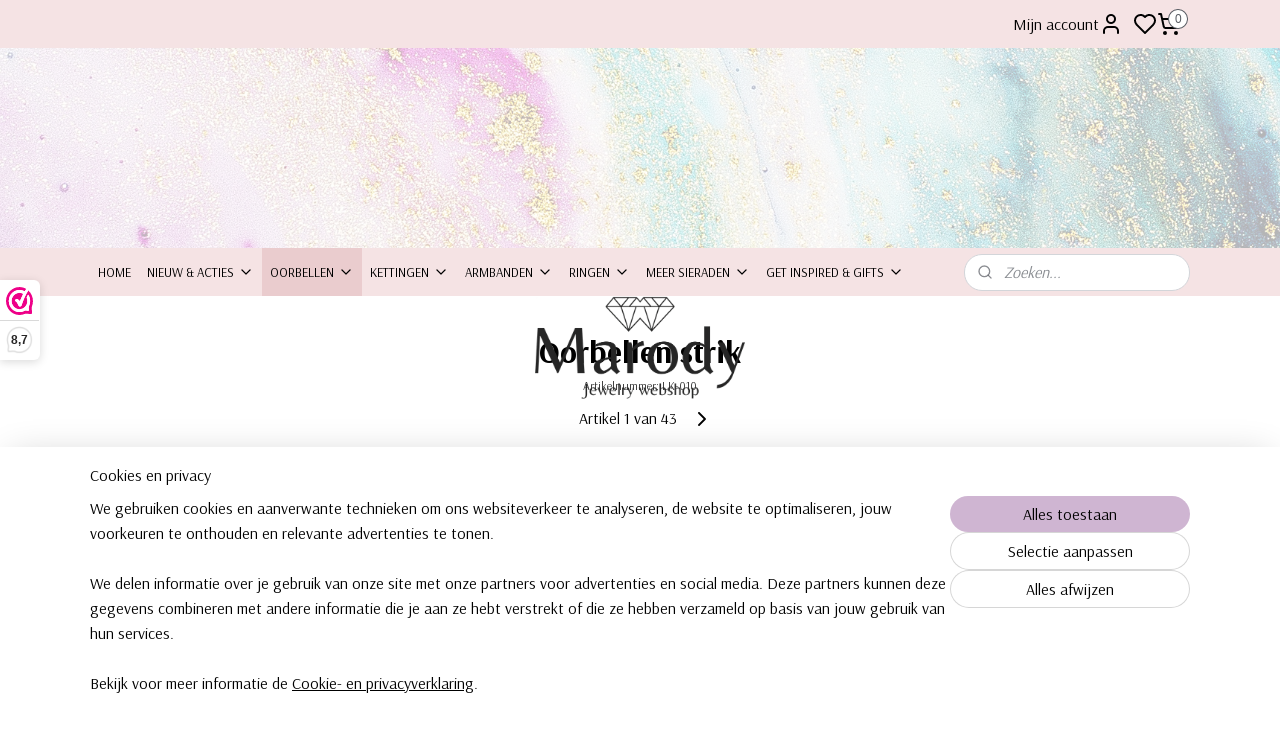

--- FILE ---
content_type: text/html; charset=UTF-8
request_url: https://www.marody.nl/a-88484428/oorknopjes/oorknopjes-goud-strik/
body_size: 18814
content:
<!DOCTYPE html>
<!--[if lt IE 7]>
<html lang="nl"
      class="no-js lt-ie9 lt-ie8 lt-ie7 secure"> <![endif]-->
<!--[if IE 7]>
<html lang="nl"
      class="no-js lt-ie9 lt-ie8 is-ie7 secure"> <![endif]-->
<!--[if IE 8]>
<html lang="nl"
      class="no-js lt-ie9 is-ie8 secure"> <![endif]-->
<!--[if gt IE 8]><!-->
<html lang="nl" class="no-js secure">
<!--<![endif]-->
<head prefix="og: http://ogp.me/ns#">
    <meta http-equiv="Content-Type" content="text/html; charset=UTF-8"/>

    <title>Goudkleurige oorringen strokvorm – Modern &amp; stijlvol | Marody</title>
    <meta name="description" content="Ontdek goudkleurige oorringen in strokvorm. Strak, modern en ideaal voor elke outfit. Voeg deze minimalistische oorringen toe aan je sieradencollectie!" />
    <meta name="robots" content="noarchive"/>
    <meta name="robots" content="index,follow,noodp,noydir"/>
    
    <meta name="verify-v1" content="_IBUoHgOkN3Qgqz53Mkv57NsgchLi3PIlvuoPW_tcvo"/>
        <meta name="google-site-verification" content="_IBUoHgOkN3Qgqz53Mkv57NsgchLi3PIlvuoPW_tcvo"/>
    <meta name="viewport" content="width=device-width, initial-scale=1.0"/>
    <meta name="revisit-after" content="1 days"/>
    <meta name="generator" content="Mijnwebwinkel"/>
    <meta name="web_author" content="https://www.mijnwebwinkel.nl/"/>

    

    <meta property="og:site_name" content="Marody"/>

        <meta property="og:title" content="Goudkleurige oorringen strokvorm – Modern &amp; stijlvol | Marody"/>
    <meta property="og:description" content="Ontdek goudkleurige oorringen in strokvorm. Strak, modern en ideaal voor elke outfit."/>
    <meta property="og:type" content="product"/>
    <meta property="og:image" content="https://cdn.myonlinestore.eu/949cd525-6be1-11e9-a722-44a8421b9960/image/cache/article/b3f3ca25712132c0b6e14c67b3eee275d219e503.jpg"/>
        <meta property="og:image" content="https://cdn.myonlinestore.eu/949cd525-6be1-11e9-a722-44a8421b9960/image/cache/article/9f6cacd3d9f268ce7a745626c148db36c7b54b8c.jpg"/>
        <meta property="og:image" content="https://cdn.myonlinestore.eu/949cd525-6be1-11e9-a722-44a8421b9960/image/cache/article/fb6fb29417f248bfd11a0806c09daab6bf18127c.jpg"/>
        <meta property="og:url" content="https://www.marody.nl/a-88484428/oorknopjes/oorbellen-strik/"/>

    <link rel="preload" as="style" href="https://static.myonlinestore.eu/assets/../js/fancybox/jquery.fancybox.css?20260123073340"
          onload="this.onload=null;this.rel='stylesheet'">
    <noscript>
        <link rel="stylesheet" href="https://static.myonlinestore.eu/assets/../js/fancybox/jquery.fancybox.css?20260123073340">
    </noscript>

    <link rel="stylesheet" type="text/css" href="https://asset.myonlinestore.eu/8SOKJQPnmA92WIOGaz2zO8YA6xjhIdd.css"/>

    <link rel="preload" as="style" href="https://static.myonlinestore.eu/assets/../fonts/fontawesome-6.4.2/css/fontawesome.min.css?20260123073340"
          onload="this.onload=null;this.rel='stylesheet'">
    <link rel="preload" as="style" href="https://static.myonlinestore.eu/assets/../fonts/fontawesome-6.4.2/css/solid.min.css?20260123073340"
          onload="this.onload=null;this.rel='stylesheet'">
    <link rel="preload" as="style" href="https://static.myonlinestore.eu/assets/../fonts/fontawesome-6.4.2/css/brands.min.css?20260123073340"
          onload="this.onload=null;this.rel='stylesheet'">
    <link rel="preload" as="style" href="https://static.myonlinestore.eu/assets/../fonts/fontawesome-6.4.2/css/v4-shims.min.css?20260123073340"
          onload="this.onload=null;this.rel='stylesheet'">
    <noscript>
        <link rel="stylesheet" href="https://static.myonlinestore.eu/assets/../fonts/font-awesome-4.1.0/css/font-awesome.4.1.0.min.css?20260123073340">
    </noscript>

    <link rel="preconnect" href="https://static.myonlinestore.eu/" crossorigin />
    <link rel="dns-prefetch" href="https://static.myonlinestore.eu/" />
    <link rel="preconnect" href="https://cdn.myonlinestore.eu" crossorigin />
    <link rel="dns-prefetch" href="https://cdn.myonlinestore.eu" />

    <script type="text/javascript" src="https://static.myonlinestore.eu/assets/../js/modernizr.js?20260123073340"></script>
        
    <link rel="canonical" href="https://www.marody.nl/a-88484428/oorknopjes/oorbellen-strik/"/>
    <link rel="icon" type="image/x-icon" href="https://cdn.myonlinestore.eu/949cd525-6be1-11e9-a722-44a8421b9960/favicon.ico?t=1769539859"
              />
    <script>
        var _rollbarConfig = {
        accessToken: 'd57a2075769e4401ab611d78421f1c89',
        captureUncaught: false,
        captureUnhandledRejections: false,
        verbose: false,
        payload: {
            environment: 'prod',
            person: {
                id: 458433,
            },
            ignoredMessages: [
                'request aborted',
                'network error',
                'timeout'
            ]
        },
        reportLevel: 'error'
    };
    // Rollbar Snippet
    !function(r){var e={};function o(n){if(e[n])return e[n].exports;var t=e[n]={i:n,l:!1,exports:{}};return r[n].call(t.exports,t,t.exports,o),t.l=!0,t.exports}o.m=r,o.c=e,o.d=function(r,e,n){o.o(r,e)||Object.defineProperty(r,e,{enumerable:!0,get:n})},o.r=function(r){"undefined"!=typeof Symbol&&Symbol.toStringTag&&Object.defineProperty(r,Symbol.toStringTag,{value:"Module"}),Object.defineProperty(r,"__esModule",{value:!0})},o.t=function(r,e){if(1&e&&(r=o(r)),8&e)return r;if(4&e&&"object"==typeof r&&r&&r.__esModule)return r;var n=Object.create(null);if(o.r(n),Object.defineProperty(n,"default",{enumerable:!0,value:r}),2&e&&"string"!=typeof r)for(var t in r)o.d(n,t,function(e){return r[e]}.bind(null,t));return n},o.n=function(r){var e=r&&r.__esModule?function(){return r.default}:function(){return r};return o.d(e,"a",e),e},o.o=function(r,e){return Object.prototype.hasOwnProperty.call(r,e)},o.p="",o(o.s=0)}([function(r,e,o){var n=o(1),t=o(4);_rollbarConfig=_rollbarConfig||{},_rollbarConfig.rollbarJsUrl=_rollbarConfig.rollbarJsUrl||"https://cdnjs.cloudflare.com/ajax/libs/rollbar.js/2.14.4/rollbar.min.js",_rollbarConfig.async=void 0===_rollbarConfig.async||_rollbarConfig.async;var a=n.setupShim(window,_rollbarConfig),l=t(_rollbarConfig);window.rollbar=n.Rollbar,a.loadFull(window,document,!_rollbarConfig.async,_rollbarConfig,l)},function(r,e,o){var n=o(2);function t(r){return function(){try{return r.apply(this,arguments)}catch(r){try{console.error("[Rollbar]: Internal error",r)}catch(r){}}}}var a=0;function l(r,e){this.options=r,this._rollbarOldOnError=null;var o=a++;this.shimId=function(){return o},"undefined"!=typeof window&&window._rollbarShims&&(window._rollbarShims[o]={handler:e,messages:[]})}var i=o(3),s=function(r,e){return new l(r,e)},d=function(r){return new i(s,r)};function c(r){return t(function(){var e=Array.prototype.slice.call(arguments,0),o={shim:this,method:r,args:e,ts:new Date};window._rollbarShims[this.shimId()].messages.push(o)})}l.prototype.loadFull=function(r,e,o,n,a){var l=!1,i=e.createElement("script"),s=e.getElementsByTagName("script")[0],d=s.parentNode;i.crossOrigin="",i.src=n.rollbarJsUrl,o||(i.async=!0),i.onload=i.onreadystatechange=t(function(){if(!(l||this.readyState&&"loaded"!==this.readyState&&"complete"!==this.readyState)){i.onload=i.onreadystatechange=null;try{d.removeChild(i)}catch(r){}l=!0,function(){var e;if(void 0===r._rollbarDidLoad){e=new Error("rollbar.js did not load");for(var o,n,t,l,i=0;o=r._rollbarShims[i++];)for(o=o.messages||[];n=o.shift();)for(t=n.args||[],i=0;i<t.length;++i)if("function"==typeof(l=t[i])){l(e);break}}"function"==typeof a&&a(e)}()}}),d.insertBefore(i,s)},l.prototype.wrap=function(r,e,o){try{var n;if(n="function"==typeof e?e:function(){return e||{}},"function"!=typeof r)return r;if(r._isWrap)return r;if(!r._rollbar_wrapped&&(r._rollbar_wrapped=function(){o&&"function"==typeof o&&o.apply(this,arguments);try{return r.apply(this,arguments)}catch(o){var e=o;throw e&&("string"==typeof e&&(e=new String(e)),e._rollbarContext=n()||{},e._rollbarContext._wrappedSource=r.toString(),window._rollbarWrappedError=e),e}},r._rollbar_wrapped._isWrap=!0,r.hasOwnProperty))for(var t in r)r.hasOwnProperty(t)&&(r._rollbar_wrapped[t]=r[t]);return r._rollbar_wrapped}catch(e){return r}};for(var p="log,debug,info,warn,warning,error,critical,global,configure,handleUncaughtException,handleAnonymousErrors,handleUnhandledRejection,captureEvent,captureDomContentLoaded,captureLoad".split(","),u=0;u<p.length;++u)l.prototype[p[u]]=c(p[u]);r.exports={setupShim:function(r,e){if(r){var o=e.globalAlias||"Rollbar";if("object"==typeof r[o])return r[o];r._rollbarShims={},r._rollbarWrappedError=null;var a=new d(e);return t(function(){e.captureUncaught&&(a._rollbarOldOnError=r.onerror,n.captureUncaughtExceptions(r,a,!0),e.wrapGlobalEventHandlers&&n.wrapGlobals(r,a,!0)),e.captureUnhandledRejections&&n.captureUnhandledRejections(r,a,!0);var t=e.autoInstrument;return!1!==e.enabled&&(void 0===t||!0===t||"object"==typeof t&&t.network)&&r.addEventListener&&(r.addEventListener("load",a.captureLoad.bind(a)),r.addEventListener("DOMContentLoaded",a.captureDomContentLoaded.bind(a))),r[o]=a,a})()}},Rollbar:d}},function(r,e){function o(r,e,o){if(e.hasOwnProperty&&e.hasOwnProperty("addEventListener")){for(var n=e.addEventListener;n._rollbarOldAdd&&n.belongsToShim;)n=n._rollbarOldAdd;var t=function(e,o,t){n.call(this,e,r.wrap(o),t)};t._rollbarOldAdd=n,t.belongsToShim=o,e.addEventListener=t;for(var a=e.removeEventListener;a._rollbarOldRemove&&a.belongsToShim;)a=a._rollbarOldRemove;var l=function(r,e,o){a.call(this,r,e&&e._rollbar_wrapped||e,o)};l._rollbarOldRemove=a,l.belongsToShim=o,e.removeEventListener=l}}r.exports={captureUncaughtExceptions:function(r,e,o){if(r){var n;if("function"==typeof e._rollbarOldOnError)n=e._rollbarOldOnError;else if(r.onerror){for(n=r.onerror;n._rollbarOldOnError;)n=n._rollbarOldOnError;e._rollbarOldOnError=n}e.handleAnonymousErrors();var t=function(){var o=Array.prototype.slice.call(arguments,0);!function(r,e,o,n){r._rollbarWrappedError&&(n[4]||(n[4]=r._rollbarWrappedError),n[5]||(n[5]=r._rollbarWrappedError._rollbarContext),r._rollbarWrappedError=null);var t=e.handleUncaughtException.apply(e,n);o&&o.apply(r,n),"anonymous"===t&&(e.anonymousErrorsPending+=1)}(r,e,n,o)};o&&(t._rollbarOldOnError=n),r.onerror=t}},captureUnhandledRejections:function(r,e,o){if(r){"function"==typeof r._rollbarURH&&r._rollbarURH.belongsToShim&&r.removeEventListener("unhandledrejection",r._rollbarURH);var n=function(r){var o,n,t;try{o=r.reason}catch(r){o=void 0}try{n=r.promise}catch(r){n="[unhandledrejection] error getting `promise` from event"}try{t=r.detail,!o&&t&&(o=t.reason,n=t.promise)}catch(r){}o||(o="[unhandledrejection] error getting `reason` from event"),e&&e.handleUnhandledRejection&&e.handleUnhandledRejection(o,n)};n.belongsToShim=o,r._rollbarURH=n,r.addEventListener("unhandledrejection",n)}},wrapGlobals:function(r,e,n){if(r){var t,a,l="EventTarget,Window,Node,ApplicationCache,AudioTrackList,ChannelMergerNode,CryptoOperation,EventSource,FileReader,HTMLUnknownElement,IDBDatabase,IDBRequest,IDBTransaction,KeyOperation,MediaController,MessagePort,ModalWindow,Notification,SVGElementInstance,Screen,TextTrack,TextTrackCue,TextTrackList,WebSocket,WebSocketWorker,Worker,XMLHttpRequest,XMLHttpRequestEventTarget,XMLHttpRequestUpload".split(",");for(t=0;t<l.length;++t)r[a=l[t]]&&r[a].prototype&&o(e,r[a].prototype,n)}}}},function(r,e){function o(r,e){this.impl=r(e,this),this.options=e,function(r){for(var e=function(r){return function(){var e=Array.prototype.slice.call(arguments,0);if(this.impl[r])return this.impl[r].apply(this.impl,e)}},o="log,debug,info,warn,warning,error,critical,global,configure,handleUncaughtException,handleAnonymousErrors,handleUnhandledRejection,_createItem,wrap,loadFull,shimId,captureEvent,captureDomContentLoaded,captureLoad".split(","),n=0;n<o.length;n++)r[o[n]]=e(o[n])}(o.prototype)}o.prototype._swapAndProcessMessages=function(r,e){var o,n,t;for(this.impl=r(this.options);o=e.shift();)n=o.method,t=o.args,this[n]&&"function"==typeof this[n]&&("captureDomContentLoaded"===n||"captureLoad"===n?this[n].apply(this,[t[0],o.ts]):this[n].apply(this,t));return this},r.exports=o},function(r,e){r.exports=function(r){return function(e){if(!e&&!window._rollbarInitialized){for(var o,n,t=(r=r||{}).globalAlias||"Rollbar",a=window.rollbar,l=function(r){return new a(r)},i=0;o=window._rollbarShims[i++];)n||(n=o.handler),o.handler._swapAndProcessMessages(l,o.messages);window[t]=n,window._rollbarInitialized=!0}}}}]);
    // End Rollbar Snippet
    </script>
    <script defer type="text/javascript" src="https://static.myonlinestore.eu/assets/../js/jquery.min.js?20260123073340"></script><script defer type="text/javascript" src="https://static.myonlinestore.eu/assets/../js/mww/shop.js?20260123073340"></script><script defer type="text/javascript" src="https://static.myonlinestore.eu/assets/../js/mww/shop/category.js?20260123073340"></script><script defer type="text/javascript" src="https://static.myonlinestore.eu/assets/../js/fancybox/jquery.fancybox.pack.js?20260123073340"></script><script defer type="text/javascript" src="https://static.myonlinestore.eu/assets/../js/fancybox/jquery.fancybox-thumbs.js?20260123073340"></script><script defer type="text/javascript" src="https://static.myonlinestore.eu/assets/../js/mww/image.js?20260123073340"></script><script defer type="text/javascript" src="https://static.myonlinestore.eu/assets/../js/mww/shop/article.js?20260123073340"></script><script defer type="text/javascript" src="https://static.myonlinestore.eu/assets/../js/mww/product/product.js?20260123073340"></script><script defer type="text/javascript" src="https://static.myonlinestore.eu/assets/../js/mww/product/product.configurator.js?20260123073340"></script><script defer type="text/javascript"
                src="https://static.myonlinestore.eu/assets/../js/mww/product/product.configurator.validator.js?20260123073340"></script><script defer type="text/javascript" src="https://static.myonlinestore.eu/assets/../js/mww/product/product.main.js?20260123073340"></script><script defer type="text/javascript" src="https://static.myonlinestore.eu/assets/../js/mww/navigation.js?20260123073340"></script><script defer type="text/javascript" src="https://static.myonlinestore.eu/assets/../js/delay.js?20260123073340"></script><script defer type="text/javascript" src="https://static.myonlinestore.eu/assets/../js/mww/ajax.js?20260123073340"></script><script defer type="text/javascript" src="https://static.myonlinestore.eu/assets/../js/foundation/foundation.min.js?20260123073340"></script><script defer type="text/javascript" src="https://static.myonlinestore.eu/assets/../js/foundation/foundation/foundation.topbar.js?20260123073340"></script><script defer type="text/javascript" src="https://static.myonlinestore.eu/assets/../js/foundation/foundation/foundation.tooltip.js?20260123073340"></script><script defer type="text/javascript" src="https://static.myonlinestore.eu/assets/../js/mww/deferred.js?20260123073340"></script>
        <script src="https://static.myonlinestore.eu/assets/webpack/bootstrapper.ce10832e.js"></script>
    
    <script src="https://static.myonlinestore.eu/assets/webpack/vendor.85ea91e8.js" defer></script><script src="https://static.myonlinestore.eu/assets/webpack/main.c5872b2c.js" defer></script>
    
    <script src="https://static.myonlinestore.eu/assets/webpack/webcomponents.377dc92a.js" defer></script>
    
    <script src="https://static.myonlinestore.eu/assets/webpack/render.8395a26c.js" defer></script>

    <script>
        window.bootstrapper.add(new Strap('marketingScripts', []));
    </script>
        <script>
  window.dataLayer = window.dataLayer || [];

  function gtag() {
    dataLayer.push(arguments);
  }

    gtag(
    "consent",
    "default",
    {
      "ad_storage": "denied",
      "ad_user_data": "denied",
      "ad_personalization": "denied",
      "analytics_storage": "denied",
      "security_storage": "granted",
      "personalization_storage": "denied",
      "functionality_storage": "denied",
    }
  );

  gtag("js", new Date());
  gtag("config", 'G-HSRC51ENF9', { "groups": "myonlinestore" });</script>
<script async src="https://www.googletagmanager.com/gtag/js?id=G-HSRC51ENF9"></script>
        <script>
        
    </script>
        
<script>
    var marketingStrapId = 'marketingScripts'
    var marketingScripts = window.bootstrapper.use(marketingStrapId);

    if (marketingScripts === null) {
        marketingScripts = [];
    }

        marketingScripts.push({
        inline: `!function (f, b, e, v, n, t, s) {
        if (f.fbq) return;
        n = f.fbq = function () {
            n.callMethod ?
                n.callMethod.apply(n, arguments) : n.queue.push(arguments)
        };
        if (!f._fbq) f._fbq = n;
        n.push = n;
        n.loaded = !0;
        n.version = '2.0';
        n.agent = 'plmyonlinestore';
        n.queue = [];
        t = b.createElement(e);
        t.async = !0;
    t.src = v;
    s = b.getElementsByTagName(e)[0];
    s.parentNode.insertBefore(t, s)
    }(window, document, 'script', 'https://connect.facebook.net/en_US/fbevents.js');

    fbq('init', '362853500886485');
    fbq('track', 'PageView');
    `,
    });
    
    window.bootstrapper.update(new Strap(marketingStrapId, marketingScripts));
</script>
    <noscript>
        <style>ul.products li {
                opacity: 1 !important;
            }</style>
    </noscript>

            <script>
                (function (w, d, s, l, i) {
            w[l] = w[l] || [];
            w[l].push({
                'gtm.start':
                    new Date().getTime(), event: 'gtm.js'
            });
            var f = d.getElementsByTagName(s)[0],
                j = d.createElement(s), dl = l != 'dataLayer' ? '&l=' + l : '';
            j.async = true;
            j.src =
                'https://www.googletagmanager.com/gtm.js?id=' + i + dl;
            f.parentNode.insertBefore(j, f);
        })(window, document, 'script', 'dataLayer', 'GTM-MSQ3L6L');
                (function (w, d, s, l, i) {
            w[l] = w[l] || [];
            w[l].push({
                'gtm.start':
                    new Date().getTime(), event: 'gtm.js'
            });
            var f = d.getElementsByTagName(s)[0],
                j = d.createElement(s), dl = l != 'dataLayer' ? '&l=' + l : '';
            j.async = true;
            j.src =
                'https://www.googletagmanager.com/gtm.js?id=' + i + dl;
            f.parentNode.insertBefore(j, f);
        })(window, document, 'script', 'dataLayer', 'GTM-5XHTP8C');
            </script>

</head>
<body    class="lang-nl_NL layout-width-1100 oneColumn">

    <noscript>
                    <iframe src="https://www.googletagmanager.com/ns.html?id=GTM-MSQ3L6L" height="0" width="0"
                    style="display:none;visibility:hidden"></iframe>
                    <iframe src="https://www.googletagmanager.com/ns.html?id=GTM-5XHTP8C" height="0" width="0"
                    style="display:none;visibility:hidden"></iframe>
            </noscript>


<header>
    <a tabindex="0" id="skip-link" class="button screen-reader-text" href="#content">Spring naar de hoofdtekst</a>
</header>

    <div id="react_element__saveforlater"></div>

<div id="react_element__filter"></div>

<div class="site-container">
    <div class="inner-wrap">
                    <nav class="tab-bar mobile-navigation custom-topbar ">
    <section class="left-button" style="display: none;">
        <a class="mobile-nav-button mobile-nav-button--extra-padding"
           href="#" data-react-trigger="mobile-navigation-toggle">
                <div   
    aria-hidden role="img"
    class="icon icon--sf-menu
        "
    >
    <svg><use xlink:href="#sf-menu"></use></svg>
    </div>
        </a>
    </section>
    <section class="title-section">
        <span class="title">Marody</span>
    </section>
    <section class="right-button">

                                            <a href="javascript:void(0)" class="foldout-account">
                    <span class="profile-icon"
                          data-logged-in="false">    <div   
    aria-hidden role="img"
    class="icon icon--sf-user
        "
    >
    <svg><use xlink:href="#sf-user"></use></svg>
    </div>
</span>
                    <span class="profile-icon" data-logged-in="true"
                          style="display: none">    <div   
    aria-hidden role="img"
    class="icon icon--sf-user-check
        "
    >
    <svg><use xlink:href="#sf-user-check"></use></svg>
    </div>
</span>
                </a>
                                    <div class="saveforlater-counter-topbar" id="react_element__saveforlater-mobile-navigation-counter"
                         data-show-counter="1"></div>
                                    
        <a href="/cart/" class="cart-icon hidden">
                <div   
    aria-hidden role="img"
    class="icon icon--sf-shopping-cart
        "
    >
    <svg><use xlink:href="#sf-shopping-cart"></use></svg>
    </div>
            <span class="cart-count" style="display: none"></span>
        </a>
    </section>
</nav>
        
        
        <div class="bg-container custom-css-container"             data-active-language="nl"
            data-current-date="27-01-2026"
            data-category-id="unknown"
            data-article-id="65252512"
            data-article-category-id="5686933"
            data-article-name="Oorbellen strik"
        >
            <noscript class="no-js-message">
                <div class="inner">
                    Javascript is uitgeschakeld.


Zonder Javascript is het niet mogelijk bestellingen te plaatsen in deze webwinkel en zijn een aantal functionaliteiten niet beschikbaar.
                </div>
            </noscript>

            <div id="header">
                <div id="react_root"><!-- --></div>
                <div
                    class="header-bar-top">
                                                
<div class="row header-bar-inner" data-bar-position="top" data-options="sticky_on: [medium, large]; is_hover: true; scrolltop: true;" data-topbar>
    <section class="top-bar-section">
                                    <div class="module-container shortcuts align-left">
                    
                </div>
                                                <div class="module-container myaccount align-right2">
                    
<div class="module my-account-bar has-saveforlater">
            <a href="javascript:void(0)" class="foldout-account">
            Mijn account     <div   
    aria-hidden role="img"
    class="icon icon--sf-user
        "
    >
    <svg><use xlink:href="#sf-user"></use></svg>
    </div>
        </a>
        <div class="saveforlater-counter-topbar" id="react_element__saveforlater-topbar-counter"
             data-show-counter=""></div>
        <div class="my-account-overlay"></div>
        <div class="hidden-account-details">
            <div class="invisible-hover-area">
                <div class="header">
                    <div class="header-text">Mijn account</div>
                    <div class="close-button">
                            <div   
    aria-hidden role="img"
    class="icon icon--close-button icon--sf-x
        "
            title="close-button"
    >
    <svg><use xlink:href="#sf-x"></use></svg>
    </div>
                    </div>
                </div>
                <div class="scrollable">
                    <h3 class="existing-customer">Inloggen</h3>
                    <div class="form-group">
                        <form accept-charset="UTF-8" name=""
          method="post" action="/customer/login/?referer=/a-88484428/oorknopjes/oorknopjes-goud-strik/" class="legacy" id="login_form">
                        <script>
    document.addEventListener("DOMContentLoaded", function () {
        Array.from(document.querySelectorAll("#login_form")).map(
            form => form.addEventListener("submit", function () {
                Array.from(document.querySelectorAll("#login")).map(button => button.disabled = true);
            })
        );
    });
</script>
                        
                        <div class="form-group        ">
    <label class="control-label required" for="customer_account_username">Je e-mailadres</label><div class="control-group">
            <div class="control-container   no-errors    ">
                                <input type="email"
            id="customer_account_username" name="_username" required="required" class="default form-control" maxlength="100"
                                                    data-validator-range="0-0"
                />
                    </div>
                                </div>
</div>
    
                        <div class="form-group        ">
    <label class="control-label required" for="customer_account_password">Je wachtwoord</label><div class="control-group">
            <div class="control-container   no-errors    ">
                                <input type="password"
            id="customer_account_password" name="_password" required="required" class="default form-control" maxlength="64"
                                                    data-validator-range="0-0"
                />
                    </div>
                                </div>
</div>
    
                        <div class="form-row buttons">
                            <button type="submit" id="login" name="login" class="btn">
                                Inloggen
                            </button>
                        </div>
                        <input type="hidden"
            id="_csrf_token" name="_csrf_token" class="form-control"
            value="c24476542312788.7iqrv4jE_sThwjHLjcwRIvkvkzzm6-LzCBsuJfaO-fg.w2uS0uGGuYClun6d2L9EZs532X2z3IC9WWFjRqz-iI2BGseLu4GohtGycA"                                         data-validator-range="0-0"
                />
        </form>
                    </div>
                    <a class="forgot-password-link" href="/customer/forgot-password/">Wachtwoord vergeten?</a>
                                            <hr/>
                        <h3 class="without-account">Geen account?</h3>
                        <p>
                            Met een account kun je sneller bestellen en heb je een overzicht van jouw eerdere bestellingen.
                        </p>
                        <a href="https://www.marody.nl/customer/register/?referer=/a-88484428/oorknopjes/oorknopjes-goud-strik/"
                           class="btn">Account aanmaken</a>
                                    </div>
            </div>
        </div>
    </div>

                </div>
                                                <div class="module-container cart align-right">
                    
<div class="header-cart module moduleCartCompact" data-ajax-cart-replace="true" data-productcount="0">
            <a href="/cart/?category_id=5686933" class="foldout-cart">
                <div   
    aria-hidden role="img"
    class="icon icon--sf-shopping-cart
        "
            title="Winkelwagen"
    >
    <svg><use xlink:href="#sf-shopping-cart"></use></svg>
    </div>
            <span class="count">0</span>
        </a>
        <div class="hidden-cart-details">
            <div class="invisible-hover-area">
                <div data-mobile-cart-replace="true" class="cart-details">
                                            <div class="cart-summary">
                            Geen artikelen in winkelwagen.
                        </div>
                                    </div>

                            </div>
        </div>
    </div>

                </div>
                        </section>
</div>

                                    </div>

                

        
                
            

<sf-header-image
    class="web-component"
    header-element-height="200px"
    align="center"
    store-name="Marody"
    store-url="https://www.marody.nl/"
    background-image-url="https://cdn.myonlinestore.eu/949cd525-6be1-11e9-a722-44a8421b9960/nl_NL_image_header_4.png?t=1769539859"
    mobile-background-image-url=""
    logo-custom-width=""
    logo-custom-height=""
    page-column-width="1100"
    style="
        height: 200px;

        --background-color: #F5E3E4;
        --background-height: 200px;
        --background-aspect-ratio: 11;
        --scaling-background-aspect-ratio: 5.5;
        --mobile-background-height: 0px;
        --mobile-background-aspect-ratio: 1;
        --color: #000000;
        --logo-custom-width: auto;
        --logo-custom-height: auto;
        --logo-aspect-ratio: 1.25
        ">
            <a href="https://www.marody.nl/" slot="logo" style="max-height: 100%;">
            <img
                src="https://cdn.myonlinestore.eu/949cd525-6be1-11e9-a722-44a8421b9960/logo_large.png?t=1769539859"
                alt="Marody"
                style="
                    width: 250px;
                    height: 100%;
                    display: block;
                    max-height: 400px;
                    "
            />
        </a>
    </sf-header-image>
                <div class="header-bar-bottom sticky">
                                                
<div class="row header-bar-inner" data-bar-position="header" data-options="sticky_on: [medium, large]; is_hover: true; scrolltop: true;" data-topbar>
    <section class="top-bar-section">
                                    <nav class="module-container navigation  align-left">
                    <ul>
                            




<li class="">
            <a href="https://www.marody.nl/" class="no_underline">
            Home
                    </a>

                                </li>
    

    


<li class="has-dropdown">
            <a href="https://www.marody.nl/c-7581594/nieuw-acties/" class="no_underline">
            Nieuw &amp; Acties
                                                <div aria-hidden role="img" class="icon"><svg><use xlink:href="#sf-chevron-down"></use></svg></div>
                                    </a>

                                    <ul class="dropdown">
                        




<li class="">
            <a href="https://www.marody.nl/c-5459946/nieuw/" class="no_underline">
            Nieuw
                    </a>

                                </li>
    




<li class="">
            <a href="https://www.marody.nl/c-7581612/bestsellers/" class="no_underline">
            Bestsellers
                    </a>

                                </li>
    




<li class="">
            <a href="https://www.marody.nl/c-7581615/sale/" class="no_underline">
            Sale
                    </a>

                                </li>
    




<li class="">
            <a href="https://www.marody.nl/c-7721496/cadeautje-bij-besteding-vanaf-35/" class="no_underline">
            🎁 Cadeautje bij besteding vanaf €35
                    </a>

                                </li>
                </ul>
                        </li>
    

    
    

<li class="has-dropdown active">
            <a href="https://www.marody.nl/c-4386430/oorbellen/" class="no_underline">
            Oorbellen
                                                <div aria-hidden role="img" class="icon"><svg><use xlink:href="#sf-chevron-down"></use></svg></div>
                                    </a>

                                    <ul class="dropdown">
                        




<li class="">
            <a href="https://www.marody.nl/c-5034339/clip-oorbellen/" class="no_underline">
            Clip oorbellen
                    </a>

                                </li>
    




<li class="">
            <a href="https://www.marody.nl/c-5590519/earparty-sets/" class="no_underline">
            Earparty sets
                    </a>

                                </li>
    




<li class="">
            <a href="https://www.marody.nl/c-7599876/hangers/" class="no_underline">
            Hangers
                    </a>

                                </li>
    




<li class="">
            <a href="https://www.marody.nl/c-5686975/oorringen/" class="no_underline">
            Oorringen
                    </a>

                                </li>
    


    

<li class="active">
            <a href="https://www.marody.nl/c-5686933/oorknopjes/" class="no_underline">
            Oorknopjes
                    </a>

                                </li>
    




<li class="">
            <a href="https://www.marody.nl/c-5103909/earcuffs/" class="no_underline">
            Earcuffs
                    </a>

                                </li>
    




<li class="">
            <a href="https://www.marody.nl/c-5291539/kinderoorbellen/" class="no_underline">
            Kinderoorbellen
                    </a>

                                </li>
    




<li class="">
            <a href="https://www.marody.nl/c-4435820/statement-oorbellen/" class="no_underline">
            Statement oorbellen
                    </a>

                                </li>
    




<li class="">
            <a href="https://www.marody.nl/c-5087601/boho-ibiza/" class="no_underline">
            Boho &amp; Ibiza
                    </a>

                                </li>
                </ul>
                        </li>
    

    


<li class="has-dropdown">
            <a href="https://www.marody.nl/c-4636778/kettingen/" class="no_underline">
            Kettingen
                                                <div aria-hidden role="img" class="icon"><svg><use xlink:href="#sf-chevron-down"></use></svg></div>
                                    </a>

                                    <ul class="dropdown">
                        




<li class="">
            <a href="https://www.marody.nl/c-7745592/kralenkettingen/" class="no_underline">
            Kralenkettingen
                    </a>

                                </li>
    




<li class="">
            <a href="https://www.marody.nl/c-6116470/ketting-goudkleurig/" class="no_underline">
            Ketting Goudkleurig
                    </a>

                                </li>
    




<li class="">
            <a href="https://www.marody.nl/c-7350784/ketting-zilverkleurig/" class="no_underline">
            Ketting Zilverkleurig
                    </a>

                                </li>
    




<li class="">
            <a href="https://www.marody.nl/c-7215171/gegraveerde-kettingen/" class="no_underline">
            Gegraveerde kettingen
                    </a>

                                </li>
    




<li class="">
            <a href="https://www.marody.nl/c-6211673/geboortesteen-ketting/" class="no_underline">
            Geboortesteen ketting
                    </a>

                                </li>
    




<li class="">
            <a href="https://www.marody.nl/c-6799025/geboortebloem-ketting/" class="no_underline">
            Geboortebloem ketting
                    </a>

                                </li>
    




<li class="">
            <a href="https://www.marody.nl/c-5003556/ketting-met-letter/" class="no_underline">
            Ketting met letter
                    </a>

                                </li>
    




<li class="">
            <a href="https://www.marody.nl/c-5355291/sterrenbeeld-ketting/" class="no_underline">
            Sterrenbeeld ketting
                    </a>

                                </li>
    




<li class="">
            <a href="https://www.marody.nl/c-5453271/jaartal-kettingen/" class="no_underline">
            Jaartal Kettingen
                    </a>

                                </li>
                </ul>
                        </li>
    

    


<li class="has-dropdown">
            <a href="https://www.marody.nl/c-4350464/armbanden/" class="no_underline">
            Armbanden
                                                <div aria-hidden role="img" class="icon"><svg><use xlink:href="#sf-chevron-down"></use></svg></div>
                                    </a>

                                    <ul class="dropdown">
                        




<li class="">
            <a href="https://www.marody.nl/c-5884691/armbanden-kralen/" class="no_underline">
            Armbanden kralen
                    </a>

                                </li>
    




<li class="">
            <a href="https://www.marody.nl/c-6085834/armband-zilverkleurig/" class="no_underline">
            Armband zilverkleurig
                    </a>

                                </li>
    




<li class="">
            <a href="https://www.marody.nl/c-6085840/armband-goudkleurig/" class="no_underline">
            Armband goudkleurig
                    </a>

                                </li>
                </ul>
                        </li>
    

    


<li class="has-dropdown">
            <a href="https://www.marody.nl/c-4350539/ringen/" class="no_underline">
            Ringen
                                                <div aria-hidden role="img" class="icon"><svg><use xlink:href="#sf-chevron-down"></use></svg></div>
                                    </a>

                                    <ul class="dropdown">
                        




<li class="">
            <a href="https://www.marody.nl/c-5679931/minimalistische-ringen/" class="no_underline">
            Minimalistische Ringen
                    </a>

                                </li>
    




<li class="">
            <a href="https://www.marody.nl/c-5679935/ringen-met-steentje/" class="no_underline">
            Ringen met steentje
                    </a>

                                </li>
    




<li class="">
            <a href="https://www.marody.nl/c-5679929/verstelbare-ringen/" class="no_underline">
            Verstelbare Ringen
                    </a>

                                </li>
    




<li class="">
            <a href="https://www.marody.nl/c-7189309/ringen-goudkleurig/" class="no_underline">
            Ringen goudkleurig
                    </a>

                                </li>
                </ul>
                        </li>
    

    


<li class="has-dropdown">
            <a href="https://www.marody.nl/c-7217526/meer-sieraden/" class="no_underline">
            Meer sieraden
                                                <div aria-hidden role="img" class="icon"><svg><use xlink:href="#sf-chevron-down"></use></svg></div>
                                    </a>

                                    <ul class="dropdown">
                        




<li class="">
            <a href="https://www.marody.nl/c-4350540/enkelbandjes/" class="no_underline">
            Enkelbandjes
                    </a>

                                </li>
    




<li class="">
            <a href="https://www.marody.nl/c-4985436/kettingriemen/" class="no_underline">
            Kettingriemen
                    </a>

                                </li>
    




<li class="">
            <a href="https://www.marody.nl/c-4368025/accessoires/" class="no_underline">
            Accessoires
                    </a>

                                </li>
                </ul>
                        </li>
    

    


<li class="has-dropdown">
            <a href="https://www.marody.nl/c-7599801/get-inspired-gifts/" class="no_underline">
            Get inspired &amp; Gifts
                                                <div aria-hidden role="img" class="icon"><svg><use xlink:href="#sf-chevron-down"></use></svg></div>
                                    </a>

                                    <ul class="dropdown">
                        




<li class="">
            <a href="https://www.marody.nl/c-6398776/sieraden-blog/" class="no_underline">
            Sieraden blog
                    </a>

                                </li>
    

    


<li class="has-dropdown">
            <a href="https://www.marody.nl/c-6602949/shop-op-stijl/" class="no_underline">
            Shop op stijl
                                                <div aria-hidden role="img" class="icon sub-item"><svg><use xlink:href="#sf-chevron-right"></use></svg></div>
                                    </a>

                                    <ul class="dropdown">
                        




<li class="">
            <a href="https://www.marody.nl/c-6602967/hartjes/" class="no_underline">
            Hartjes
                    </a>

                                </li>
    




<li class="">
            <a href="https://www.marody.nl/c-6602982/parels/" class="no_underline">
            Parels
                    </a>

                                </li>
    




<li class="">
            <a href="https://www.marody.nl/c-6700055/spirituele-sieraden/" class="no_underline">
            Spirituele sieraden
                    </a>

                                </li>
    




<li class="">
            <a href="https://www.marody.nl/c-6719165/retro-sieraden/" class="no_underline">
            Retro sieraden
                    </a>

                                </li>
    




<li class="">
            <a href="https://www.marody.nl/c-6730895/strass/" class="no_underline">
            Strass
                    </a>

                                </li>
    




<li class="">
            <a href="https://www.marody.nl/c-7522989/minimalistische-sieraden/" class="no_underline">
            Minimalistische sieraden
                    </a>

                                </li>
    




<li class="">
            <a href="https://www.marody.nl/c-6397705/gala/" class="no_underline">
            Gala
                    </a>

                                </li>
    




<li class="">
            <a href="https://www.marody.nl/c-6460009/bruidssieraden/" class="no_underline">
            Bruidssieraden
                    </a>

                                </li>
    




<li class="">
            <a href="https://www.marody.nl/c-6591075/kerst/" class="no_underline">
            Kerst
                    </a>

                                </li>
                </ul>
                        </li>
    

    


<li class="has-dropdown">
            <a href="https://www.marody.nl/c-7223019/cadeaus/" class="no_underline">
            Cadeaus
                                                <div aria-hidden role="img" class="icon sub-item"><svg><use xlink:href="#sf-chevron-right"></use></svg></div>
                                    </a>

                                    <ul class="dropdown">
                        




<li class="">
            <a href="https://www.marody.nl/c-7259057/cadeaubon/" class="no_underline">
            Cadeaubon
                    </a>

                                </li>
    




<li class="">
            <a href="https://www.marody.nl/c-5971915/cadeau-ideeen/" class="no_underline">
            Cadeau ideeen
                    </a>

                                </li>
    




<li class="">
            <a href="https://www.marody.nl/c-6421417/moederdag-cadeau/" class="no_underline">
            Moederdag cadeau
                    </a>

                                </li>
    




<li class="">
            <a href="https://www.marody.nl/c-5603352/valentijn-cadeautje/" class="no_underline">
            Valentijn cadeautje
                    </a>

                                </li>
                </ul>
                        </li>
                </ul>
                        </li>

                    </ul>
                </nav>
                                                <div class="module-container search align-right">
                    <div class="react_element__searchbox" 
    data-post-url="/search/" 
    data-search-phrase=""></div>

                </div>
                        </section>
</div>

                                    </div>
            </div>

            
            
            <div id="content" class="columncount-1">
                <div class="row">
                                                                <div class="columns large-14 medium-14 small-14" id="centercolumn">
    
    
                                    <script>
        window.bootstrapper.add(new Strap('product', {
            id: '65252512',
            name: 'Oorbellen strik',
            value: '14.990000',
            currency: 'EUR'
        }));

        var marketingStrapId = 'marketingScripts'
        var marketingScripts = window.bootstrapper.use(marketingStrapId);

        if (marketingScripts === null) {
            marketingScripts = [];
        }

        marketingScripts.push({
            inline: `if (typeof window.fbq === 'function') {
                window.fbq('track', 'ViewContent', {
                    content_name: "Oorbellen strik",
                    content_ids: ["65252512"],
                    content_type: "product"
                });
            }`,
        });

        window.bootstrapper.update(new Strap(marketingStrapId, marketingScripts));
    </script>
    <div id="react_element__product-events"><!-- --></div>

    <script type="application/ld+json">
        {"@context":"https:\/\/schema.org","@graph":[{"@type":"Product","sku":"LK-010","name":"Oorbellen strik","description":"Deze goudkleurige oorringen in strokvorm bieden een moderne en minimalistische uitstraling. Het strakke ontwerp maakt ze ideaal voor zowel dagelijks gebruik als voor een chique avondoutfit. De eenvoudige, maar stijlvolle vorm zorgt ervoor dat ze bij elke gelegenheid passen en kunnen worden gecombineerd met andere sieraden voor een trendy ear party. Lichtgewicht en comfortabel, bieden ze een verfijnde touch aan je look, of je nu een casual of formele stijl draagt. Deze oorringen zijn een tijdloze aanvulling op je sieradencollectie.","offers":{"@type":"Offer","availability":"https:\/\/schema.org\/OutOfStock","url":"https:\/\/www.marody.nl\/a-88484428\/oorknopjes\/oorbellen-strik\/","priceSpecification":{"@type":"PriceSpecification","priceCurrency":"EUR","price":"14.99","valueAddedTaxIncluded":true},"@id":"https:\/\/www.marody.nl\/#\/schema\/Offer\/92601f28-9a89-4973-87f4-28d82f225ca5"},"image":{"@type":"ImageObject","url":"https:\/\/cdn.myonlinestore.eu\/949cd525-6be1-11e9-a722-44a8421b9960\/image\/cache\/article\/b3f3ca25712132c0b6e14c67b3eee275d219e503.jpg","contentUrl":"https:\/\/cdn.myonlinestore.eu\/949cd525-6be1-11e9-a722-44a8421b9960\/image\/cache\/article\/b3f3ca25712132c0b6e14c67b3eee275d219e503.jpg","@id":"https:\/\/cdn.myonlinestore.eu\/949cd525-6be1-11e9-a722-44a8421b9960\/image\/cache\/article\/b3f3ca25712132c0b6e14c67b3eee275d219e503.jpg"},"@id":"https:\/\/www.marody.nl\/#\/schema\/Product\/92601f28-9a89-4973-87f4-28d82f225ca5"}]}
    </script>
            <div class="article product-page classic">
            <span class="badge-container">
            </span>
            <h1 class="product-title">
        Oorbellen strik    </h1>
            <span class="sku-container">
                    <small class="article_sku">Artikelnummer: <span class="sku">LK-010</span></small>
            </span>

        
<div class="prev_next-button">
                                    <span>Artikel 1 van 43</span>
            <a href="/a-62553862/oorknopjes/oorknopjes-visjes/" title="Volgende artikel &#xA;(Oorknopjes Visjes)" class="prev_next_article" accesskey="n"><div   
    aria-hidden role="img"
    class="icon icon--sf-chevron-right
        "
            title="{{ language.getText(&#039;next_article&#039;) }} &amp;#xA;({{ buttons.right.title|raw }})"
    ><svg><use xlink:href="#sf-chevron-right"></use></svg></div></a>    
    </div>

        <div class="clearfix"></div>

        <div class="row top-container">
                            <div class="left">
            
                            <div class="images">
                                    <div class="large">
                        

<a href="https://cdn.myonlinestore.eu/949cd525-6be1-11e9-a722-44a8421b9960/image/cache/full/b3f3ca25712132c0b6e14c67b3eee275d219e503.jpg?20260123073340"
    class="fancybox"
    data-fancybox-type="image"
    data-thumbnail="https://cdn.myonlinestore.eu/949cd525-6be1-11e9-a722-44a8421b9960/image/cache/full/b3f3ca25712132c0b6e14c67b3eee275d219e503.jpg?20260123073340"
    rel="fancybox-thumb" title="Oorbellen strik"
    id="afbeelding1"
    >
                        <img src="https://cdn.myonlinestore.eu/949cd525-6be1-11e9-a722-44a8421b9960/image/cache/full/b3f3ca25712132c0b6e14c67b3eee275d219e503.jpg?20260123073340" alt="Oorbellen&#x20;strik" />
            </a>
                    </div>
                            </div>
                    <ul class="thumbs">
                                                    <li>
                                                

<a href="https://cdn.myonlinestore.eu/949cd525-6be1-11e9-a722-44a8421b9960/image/cache/full/9f6cacd3d9f268ce7a745626c148db36c7b54b8c.jpg?20260123073340"
    class="fancybox"
    data-fancybox-type="image"
    data-thumbnail="https://cdn.myonlinestore.eu/949cd525-6be1-11e9-a722-44a8421b9960/image/cache/article/9f6cacd3d9f268ce7a745626c148db36c7b54b8c.jpg?20260123073340"
    rel="fancybox-thumb" title="Oorbellen strik"
    id="afbeelding2"
    >
                        <img src="https://cdn.myonlinestore.eu/949cd525-6be1-11e9-a722-44a8421b9960/image/cache/article/9f6cacd3d9f268ce7a745626c148db36c7b54b8c.jpg?20260123073340" alt="Oorbellen&#x20;strik" />
            </a>
                    </li>
                                    <li>
                                                

<a href="https://cdn.myonlinestore.eu/949cd525-6be1-11e9-a722-44a8421b9960/image/cache/full/fb6fb29417f248bfd11a0806c09daab6bf18127c.jpg?20260123073340"
    class="fancybox"
    data-fancybox-type="image"
    data-thumbnail="https://cdn.myonlinestore.eu/949cd525-6be1-11e9-a722-44a8421b9960/image/cache/article/fb6fb29417f248bfd11a0806c09daab6bf18127c.jpg?20260123073340"
    rel="fancybox-thumb" title="Oorbellen strik"
    id="afbeelding3"
    >
                        <img src="https://cdn.myonlinestore.eu/949cd525-6be1-11e9-a722-44a8421b9960/image/cache/article/fb6fb29417f248bfd11a0806c09daab6bf18127c.jpg?20260123073340" alt="Oorbellen&#x20;strik" />
            </a>
                    </li>
                
                                            </ul>
        
                            </div>
            
                                        <div class="right">
                    <div class="product-options columns">
                        
<div class="js-enable-after-load disabled">
    <div class="article-options" data-article-element="options">
        <div class="row">
            <div class="large-14 columns price-container">
                

    
    <span class="pricetag">
                    <span class="regular">
                    € 14,<sup>99</sup>

            </span>
            </span>

                                                    <small>
                        (inclusief                        btw)
                    </small>
                                            </div>
        </div>

                            
            <form accept-charset="UTF-8" name="add_to_cart"
          method="post" action="" class="legacy" data-optionlist-url="https://www.marody.nl/article/select-articlelist-option/" id="addToCartForm">
            <div class="form-group        ">
    <div class="control-group">
            <div class="control-container   no-errors    ">
                                            </div>
                                </div>
</div>
    
            <input type="hidden"
            id="add_to_cart_category_article_id" name="add_to_cart[category_article_id]" class="form-control"
            value="88484428"                                         data-validator-range="0-0"
                />
        <input type="hidden"
            id="add_to_cart__token" name="add_to_cart[_token]" class="form-control"
            value="f1fd.41HKtt67A22natLthV26Xiw5la31Uf1Id-sCY1L5FQE.kAiu2JnURAeXWoaEyhfwLn5_4c6tI44JRYE6LAOqQ3GsPvnApu11Od81gw"                                         data-validator-range="0-0"
                />
        
            <div class="stockinfo">
                                                        
                                                                Het artikel is uitverkocht.
                    
                                                                    </div>
                                    </form>
        
        
    </div>
</div>
                        <div class="save-button-detail" id="react_element__saveforlater-detail-button" data-product-id="92601f28-9a89-4973-87f4-28d82f225ca5" data-product-name="Oorbellen strik" data-analytics-id="65252512" data-value="14.990000" data-currency="EUR"></div>
                    </div>
                </div>
                    </div>

            <a href="/c-5686933/oorknopjes/" onclick="if(window.gotoCategoryFromHistory) {window.gotoCategoryFromHistory(this.href); void(0)}" class="btn tiny">
        Overzicht
   </a>


            
        <div class="row row description" data-tab-content="description">
            <div class="rte_content fullwidth">
                                    <h2><span style="font-size:medium">Deze goudkleurige oorringen in strokvorm bieden een moderne en minimalistische uitstraling. Het strakke ontwerp maakt ze ideaal voor zowel dagelijks gebruik als voor een chique avondoutfit. De eenvoudige, maar stijlvolle vorm zorgt ervoor dat ze bij elke gelegenheid passen en kunnen worden gecombineerd met andere sieraden voor een trendy ear party. Lichtgewicht en comfortabel, bieden ze een verfijnde touch aan je look, of je nu een casual of formele stijl draagt. Deze oorringen zijn een tijdloze aanvulling op je sieradencollectie.</span></h2>
                                    <div class="article-specs under-content" style="display: block">
                            <div data-article-element="specs">
                        <p>
                <strong>Barcode</strong><br/>
                8721225600081
            </p>
                    <p>
                <strong>Lengte</strong><br/>
                3
            </p>
                    <p>
                <strong>Eenheid</strong><br/>
                cm
            </p>
                    <p>
                <strong>Kleur</strong><br/>
                Goudkleurig
            </p>
                    <p>
                <strong>Materiaal</strong><br/>
                Metaal
            </p>
                </div>
                    </div>
                            </div>
                    </div>
            </div>

            
    
            
    </div>
                                    </div>
            </div>
        </div>

                    <div id="footer" class="custom-css-container"             data-active-language="nl"
            data-current-date="27-01-2026"
            data-category-id="unknown"
            data-article-id="65252512"
            data-article-category-id="5686933"
            data-article-name="Oorbellen strik"
        >
                    <div class="pane paneFooter">
        <div class="inner">
            <ul>
                                                        <li><div class="block textarea  textAlignLeft ">
            <h3>Menu</h3>
    
            <p><u><a style="text-decoration:none;" href="https://www.marody.nl/c-4350580/over-ons/">Over ons</a></u></p><p><u>C<a style="text-decoration:none;" href="https://www.marody.nl/c-4350433/contact/">ontact</a></u></p><p><u><a style="text-decoration:none;" href="https://www.marody.nl/c-6816515/inpakservice/">Inpakservice</a></u></p><p><u><a href="https://www.marody.nl/c-4350612/retourneren/">Retourneren</a></u></p><p><a href="https://www.marody.nl/c-5094490/bezorging-levering/">Bezorging &amp; Garantie</a></p><p><a href="https://www.marody.nl/c-4350619/algemene-voorwaarden/">Algemene voorwaarden</a></p><p><a href="https://www.marody.nl/c-5450413/privacy-statement-cookiebeleid/">Privacy statement &amp; Cookiebeleid</a></p><p><u><a target="_blank" style="text-decoration:none;" href="https://www.rdi.nl/onderwerpen/goud-zilver-of-platina/documenten/publicaties/2017/november/13/keurtekenplaat">Keurtekenplaat</a></u></p><p>&nbsp;</p><p><img alt="" width="38" height="29" src="https://cdn.myonlinestore.eu/949cd525-6be1-11e9-a722-44a8421b9960/images/FOOTER-ideal.png" style="border-style:solid; border-width:0px">&nbsp;&nbsp;<img alt="" width="38" height="29" src="https://cdn.myonlinestore.eu/949cd525-6be1-11e9-a722-44a8421b9960/images/FOOTER-klarna.png" style="border-style:solid; border-width:0px">&nbsp;&nbsp;<img alt="" width="38" height="29" src="https://cdn.myonlinestore.eu/949cd525-6be1-11e9-a722-44a8421b9960/images/solidcolor-visa.png" style="border-style:solid; border-width:0px">&nbsp;&nbsp;<img alt="" width="38" height="29" src="https://cdn.myonlinestore.eu/949cd525-6be1-11e9-a722-44a8421b9960/images/mastercard.3.png" style="border-style:solid; border-width:0px"></p>
    </div>
</li>
                                                        <li><div class="block textarea  textAlignLeft ">
            <h3>Shoppen bij Marody</h3>
    
            <p><img alt="" width="24" height="12" src="https://cdn.myonlinestore.eu/949cd525-6be1-11e9-a722-44a8421b9960/images/Logo_Marody_Zwart_RGB-icon.png" style="border-style:solid; border-width:0px">&nbsp;&nbsp;Gratis verzending vanaf &euro; 60</p><p>&nbsp;</p><p><img alt="" width="24" height="12" src="https://cdn.myonlinestore.eu/949cd525-6be1-11e9-a722-44a8421b9960/images/Logo_Marody_Zwart_RGB-icon.png" style="border-style:solid; border-width:0px">&nbsp;&nbsp;verzending binnen 2 werkdagen</p><p>&nbsp;</p><p><img alt="" width="24" height="12" src="https://cdn.myonlinestore.eu/949cd525-6be1-11e9-a722-44a8421b9960/images/Logo_Marody_Zwart_RGB-icon.png" style="border-style:solid; border-width:0px">&nbsp; Veilig betalen</p>
    </div>
</li>
                                                        <li></li>
                                                        <li><div class="block textarea  textAlignLeft ">
            <h3>Socials</h3>
    
            <p><a target="_blank" class="smlinks" href="https://www.facebook.com/shopmarody/?ref=br_rs"><img alt="" width="36" height="36" src="https://cdn.myonlinestore.eu/949cd525-6be1-11e9-a722-44a8421b9960/images/sm-facebook.png" style="border-style:solid; border-width:0px"></a>&nbsp;&nbsp;<a target="_blank" class="smlinks" href="https://www.instagram.com/marody.nl"><img alt="" width="36" height="36" src="https://cdn.myonlinestore.eu/949cd525-6be1-11e9-a722-44a8421b9960/images/sm-insta.png" style="border-style:solid; border-width:0px"></a>&nbsp;&nbsp;<a target="_blank" class="smlinks" href="https://nl.pinterest.com/6f2a4f4fe1cf5f9252d0f571188d97/"><img alt="" width="36" height="36" src="https://cdn.myonlinestore.eu/949cd525-6be1-11e9-a722-44a8421b9960/images/sm-pinterest.png" style="border-style:solid; border-width:0px"></a>&nbsp;&nbsp;<a target="_blank" class="smlinks" href="https://www.tiktok.com/@marodynl"><img alt="" width="36" height="36" src="https://cdn.myonlinestore.eu/949cd525-6be1-11e9-a722-44a8421b9960/images/sm-tiktok.png" style="border-style:solid; border-width:0px"></a></p><p>&nbsp;</p><p><a href="http://eepurl.com/doSUFf">Meld je aan voor de nieuwsbrief en ontvang 10% korting op je eerste aankoop.</a></p><p>&nbsp;</p><p>&nbsp;</p>
    </div>
</li>
                                                        <li><div class="block textarea  textAlignLeft ">
            <h3>Categorieën</h3>
    
            <p><a style="text-decoration:none;" href="https://www.marody.nl/c-4386430/oorbellen/">O</a><a href="https://www.marody.nl/c-4386430/oorbellen/">orbellen</a></p><p><a style="text-decoration:none;" href="https://www.marody.nl/c-4636778/kettingen/">Kettingen</a></p><p><a style="text-decoration:none;" href="https://www.marody.nl/c-4350464/armbanden/">Armbanden</a></p><p><a style="text-decoration:none;" href="https://www.marody.nl/c-4350539/ringen/">Ringe</a>n</p><p>&nbsp;</p>
    </div>
</li>
                            </ul>
        </div>
    </div>

            </div>
                <div id="mwwFooter">
            <div class="row mwwFooter">
                <div class="columns small-14">
                                                                                                                                                © 2018 - 2026 Marody
                        | <a href="https://www.marody.nl/sitemap/" class="footer">sitemap</a>
                        | <a href="https://www.marody.nl/rss/" class="footer" target="_blank">rss</a>
                                                            </div>
            </div>
        </div>
    </div>
</div>

<script>
    window.bootstrapper.add(new Strap('storeNotifications', {
        notifications: [],
    }));

    var storeLocales = [
                'nl_NL',
                'de_DE',
            ];
    window.bootstrapper.add(new Strap('storeLocales', storeLocales));

    window.bootstrapper.add(new Strap('consentBannerSettings', {"enabled":true,"privacyStatementPageId":5450413,"privacyStatementPageUrl":"https://www.marody.nl/c-5450413/privacy/","updatedAt":"2025-08-26T16:11:08+02:00","updatedAtTimestamp":1756217468,"consentTypes":{"required":{"enabled":true,"title":"Noodzakelijk","text":"Cookies en technieken die zijn nodig om de website bruikbaar te maken, zoals het onthouden van je winkelmandje, veilig afrekenen en toegang tot beveiligde gedeelten van de website. Zonder deze cookies kan de website niet naar behoren werken."},"analytical":{"enabled":true,"title":"Statistieken","text":"Cookies en technieken die anoniem gegevens verzamelen en rapporteren over het gebruik van de website, zodat de website geoptimaliseerd kan worden."},"functional":{"enabled":false,"title":"Functioneel","text":"Cookies en technieken die helpen om optionele functionaliteiten aan de website toe te voegen, zoals chatmogelijkheden, het verzamelen van feedback en andere functies van derden."},"marketing":{"enabled":true,"title":"Marketing","text":"Cookies en technieken die worden ingezet om bezoekers gepersonaliseerde en relevante advertenties te kunnen tonen op basis van eerder bezochte pagina’s, en om de effectiviteit van advertentiecampagnes te analyseren."},"personalization":{"enabled":false,"title":"Personalisatie","text":"Cookies en technieken om de vormgeving en inhoud van de website op u aan te passen, zoals de taal of vormgeving van de website."}},"labels":{"banner":{"title":"Cookies en privacy","text":"We gebruiken cookies en aanverwante technieken om ons websiteverkeer te analyseren, de website te optimaliseren, jouw voorkeuren te onthouden en relevante advertenties te tonen.\n\nWe delen informatie over je gebruik van onze site met onze partners voor advertenties en social media. Deze partners kunnen deze gegevens combineren met andere informatie die je aan ze hebt verstrekt of die ze hebben verzameld op basis van jouw gebruik van hun services."},"modal":{"title":"Cookie- en privacyinstellingen","text":"We gebruiken cookies en aanverwante technieken om ons websiteverkeer te analyseren, de website te optimaliseren, jouw voorkeuren te onthouden en relevante advertenties te tonen.\n\nWe delen informatie over je gebruik van onze site met onze partners voor advertenties en social media. Deze partners kunnen deze gegevens combineren met andere informatie die je aan ze hebt verstrekt of die ze hebben verzameld op basis van jouw gebruik van hun services."},"button":{"title":"Cookie- en privacyinstellingen","text":"button_text"}}}));
    window.bootstrapper.add(new Strap('store', {"availableBusinessModels":"B2C","currency":"EUR","currencyDisplayLocale":"nl_NL","discountApplicable":true,"googleTrackingType":"gtag","id":"458433","locale":"nl_NL","loginRequired":true,"roles":[],"storeName":"Marody","uuid":"949cd525-6be1-11e9-a722-44a8421b9960"}));
    window.bootstrapper.add(new Strap('merchant', { isMerchant: false }));
    window.bootstrapper.add(new Strap('customer', { authorized: false }));

    window.bootstrapper.add(new Strap('layout', {"hideCurrencyValuta":false}));
    window.bootstrapper.add(new Strap('store_layout', { width: 1100 }));
    window.bootstrapper.add(new Strap('theme', {"button_border_radius":20,"button_inactive_background_color":"BCC2B0","divider_border_color":"FFFFFF","border_radius":0,"ugly_shadows":false,"flexbox_image_size":"contain","block_background_centercolumn":"","cta_color":"927433","hyperlink_color":"000000","general_link_hover_color":"#000000","content_padding":null,"price_color":"000000","price_font_size":20,"center_short_description":false,"navigation_link_bg_color":"F5E3E4","navigation_link_fg_color":"000000","navigation_active_bg_color":"EACCCE","navigation_active_fg_color":"000000","navigation_arrow_color":"","navigation_font":"google_Arsenal","navigation_font_size":13,"store_color_head":"#F5E3E4","store_color_head_font":"#000000","store_color_background_main":"","store_color_topbar_font":"#000000","store_color_background":"#FFFFFF","store_color_border":"","store_color_block_head":"#F5E3E4","store_color_block_font":"#F0F2F2","store_color_block_background":"","store_color_headerbar_font":"#000000","store_color_headerbar_background":"#F5E3E4","store_font_type":"google_Arsenal","store_header_font_type":"google_Arsenal","store_header_font_size":7,"store_font_size":16,"store_font_color":"#000000","store_button_color":"#CFB5D2","store_button_font_color":"#000000","action_price_color":"#927433","article_font_size":16,"store_htags_color":"#000000"}));
    window.bootstrapper.add(new Strap('shippingGateway', {"shippingCountries":["NL","BE","DE"]}));

    window.bootstrapper.add(new Strap('commonTranslations', {
        customerSexMale: 'De heer',
        customerSexFemale: 'Mevrouw',
        oopsTryAgain: 'Er ging iets mis, probeer het opnieuw',
        totalsHideTaxSpecs: 'Verberg de btw specificaties',
        totalsShowTaxSpecs: 'Toon de btw specificaties',
        searchInputPlaceholder: 'Zoeken...',
    }));

    window.bootstrapper.add(new Strap('saveForLaterTranslations', {
        saveForLaterSavedLabel: 'Bewaard',
        saveForLaterSavedItemsLabel: 'Bewaarde items',
        saveForLaterTitle: 'Bewaar voor later',
    }));

    window.bootstrapper.add(new Strap('loyaltyTranslations', {
        loyaltyProgramTitle: 'Spaarprogramma',
        loyaltyPointsLabel: 'Spaarpunten',
        loyaltyRewardsLabel: 'beloningen',
    }));

    window.bootstrapper.add(new Strap('saveForLater', {
        enabled: true    }))

    window.bootstrapper.add(new Strap('loyalty', {
        enabled: true
    }))

    window.bootstrapper.add(new Strap('paymentTest', {
        enabled: false,
        stopUrl: "https:\/\/www.marody.nl\/nl_NL\/logout\/"
    }));

    window.bootstrapper.add(new Strap('analyticsTracking', {
                gtag: true,
        datalayer: true,
            }));
</script>

<div id="react_element__mobnav"></div>

<script type="text/javascript">
    window.bootstrapper.add(new Strap('mobileNavigation', {
        search_url: 'https://www.marody.nl/search/',
        navigation_structure: {
            id: 0,
            parentId: null,
            text: 'root',
            children: [{"id":4350431,"parent_id":4350430,"style":"no_underline","url":"https:\/\/www.marody.nl\/","text":"Home","active":false},{"id":7581594,"parent_id":4350430,"style":"no_underline","url":"https:\/\/www.marody.nl\/c-7581594\/nieuw-acties\/","text":"Nieuw & Acties","active":false,"children":[{"id":5459946,"parent_id":7581594,"style":"no_underline","url":"https:\/\/www.marody.nl\/c-5459946\/nieuw\/","text":"Nieuw","active":false},{"id":7581612,"parent_id":7581594,"style":"no_underline","url":"https:\/\/www.marody.nl\/c-7581612\/bestsellers\/","text":"Bestsellers","active":false},{"id":7581615,"parent_id":7581594,"style":"no_underline","url":"https:\/\/www.marody.nl\/c-7581615\/sale\/","text":"Sale","active":false},{"id":7721496,"parent_id":7581594,"style":"no_underline","url":"https:\/\/www.marody.nl\/c-7721496\/cadeautje-bij-besteding-vanaf-35\/","text":"\ud83c\udf81 Cadeautje bij besteding vanaf \u20ac35","active":false}]},{"id":4386430,"parent_id":4350430,"style":"no_underline","url":"https:\/\/www.marody.nl\/c-4386430\/oorbellen\/","text":"Oorbellen","active":true,"children":[{"id":5034339,"parent_id":4386430,"style":"no_underline","url":"https:\/\/www.marody.nl\/c-5034339\/clip-oorbellen\/","text":"Clip oorbellen","active":false},{"id":5590519,"parent_id":4386430,"style":"no_underline","url":"https:\/\/www.marody.nl\/c-5590519\/earparty-sets\/","text":"Earparty sets","active":false},{"id":7599876,"parent_id":4386430,"style":"no_underline","url":"https:\/\/www.marody.nl\/c-7599876\/hangers\/","text":"Hangers","active":false},{"id":5686975,"parent_id":4386430,"style":"no_underline","url":"https:\/\/www.marody.nl\/c-5686975\/oorringen\/","text":"Oorringen","active":false},{"id":5686933,"parent_id":4386430,"style":"no_underline","url":"https:\/\/www.marody.nl\/c-5686933\/oorknopjes\/","text":"Oorknopjes","active":true},{"id":5103909,"parent_id":4386430,"style":"no_underline","url":"https:\/\/www.marody.nl\/c-5103909\/earcuffs\/","text":"Earcuffs","active":false},{"id":5291539,"parent_id":4386430,"style":"no_underline","url":"https:\/\/www.marody.nl\/c-5291539\/kinderoorbellen\/","text":"Kinderoorbellen","active":false},{"id":4435820,"parent_id":4386430,"style":"no_underline","url":"https:\/\/www.marody.nl\/c-4435820\/statement-oorbellen\/","text":"Statement oorbellen","active":false},{"id":5087601,"parent_id":4386430,"style":"no_underline","url":"https:\/\/www.marody.nl\/c-5087601\/boho-ibiza\/","text":"Boho & Ibiza","active":false}]},{"id":4636778,"parent_id":4350430,"style":"no_underline","url":"https:\/\/www.marody.nl\/c-4636778\/kettingen\/","text":"Kettingen","active":false,"children":[{"id":7745592,"parent_id":4636778,"style":"no_underline","url":"https:\/\/www.marody.nl\/c-7745592\/kralenkettingen\/","text":"Kralenkettingen","active":false},{"id":6116470,"parent_id":4636778,"style":"no_underline","url":"https:\/\/www.marody.nl\/c-6116470\/ketting-goudkleurig\/","text":"Ketting Goudkleurig","active":false},{"id":7350784,"parent_id":4636778,"style":"no_underline","url":"https:\/\/www.marody.nl\/c-7350784\/ketting-zilverkleurig\/","text":"Ketting Zilverkleurig","active":false},{"id":7215171,"parent_id":4636778,"style":"no_underline","url":"https:\/\/www.marody.nl\/c-7215171\/gegraveerde-kettingen\/","text":"Gegraveerde kettingen","active":false},{"id":6211673,"parent_id":4636778,"style":"no_underline","url":"https:\/\/www.marody.nl\/c-6211673\/geboortesteen-ketting\/","text":"Geboortesteen ketting","active":false},{"id":6799025,"parent_id":4636778,"style":"no_underline","url":"https:\/\/www.marody.nl\/c-6799025\/geboortebloem-ketting\/","text":"Geboortebloem ketting","active":false},{"id":5003556,"parent_id":4636778,"style":"no_underline","url":"https:\/\/www.marody.nl\/c-5003556\/ketting-met-letter\/","text":"Ketting met letter","active":false},{"id":5355291,"parent_id":4636778,"style":"no_underline","url":"https:\/\/www.marody.nl\/c-5355291\/sterrenbeeld-ketting\/","text":"Sterrenbeeld ketting","active":false},{"id":5453271,"parent_id":4636778,"style":"no_underline","url":"https:\/\/www.marody.nl\/c-5453271\/jaartal-kettingen\/","text":"Jaartal Kettingen","active":false}]},{"id":4350464,"parent_id":4350430,"style":"no_underline","url":"https:\/\/www.marody.nl\/c-4350464\/armbanden\/","text":"Armbanden","active":false,"children":[{"id":5884691,"parent_id":4350464,"style":"no_underline","url":"https:\/\/www.marody.nl\/c-5884691\/armbanden-kralen\/","text":"Armbanden kralen","active":false},{"id":6085834,"parent_id":4350464,"style":"no_underline","url":"https:\/\/www.marody.nl\/c-6085834\/armband-zilverkleurig\/","text":"Armband zilverkleurig","active":false},{"id":6085840,"parent_id":4350464,"style":"no_underline","url":"https:\/\/www.marody.nl\/c-6085840\/armband-goudkleurig\/","text":"Armband goudkleurig","active":false}]},{"id":4350539,"parent_id":4350430,"style":"no_underline","url":"https:\/\/www.marody.nl\/c-4350539\/ringen\/","text":"Ringen","active":false,"children":[{"id":5679931,"parent_id":4350539,"style":"no_underline","url":"https:\/\/www.marody.nl\/c-5679931\/minimalistische-ringen\/","text":"Minimalistische Ringen","active":false},{"id":5679935,"parent_id":4350539,"style":"no_underline","url":"https:\/\/www.marody.nl\/c-5679935\/ringen-met-steentje\/","text":"Ringen met steentje","active":false},{"id":5679929,"parent_id":4350539,"style":"no_underline","url":"https:\/\/www.marody.nl\/c-5679929\/verstelbare-ringen\/","text":"Verstelbare Ringen","active":false},{"id":7189309,"parent_id":4350539,"style":"no_underline","url":"https:\/\/www.marody.nl\/c-7189309\/ringen-goudkleurig\/","text":"Ringen goudkleurig","active":false}]},{"id":7217526,"parent_id":4350430,"style":"no_underline","url":"https:\/\/www.marody.nl\/c-7217526\/meer-sieraden\/","text":"Meer sieraden","active":false,"children":[{"id":4350540,"parent_id":7217526,"style":"no_underline","url":"https:\/\/www.marody.nl\/c-4350540\/enkelbandjes\/","text":"Enkelbandjes","active":false},{"id":4985436,"parent_id":7217526,"style":"no_underline","url":"https:\/\/www.marody.nl\/c-4985436\/kettingriemen\/","text":"Kettingriemen","active":false},{"id":4368025,"parent_id":7217526,"style":"no_underline","url":"https:\/\/www.marody.nl\/c-4368025\/accessoires\/","text":"Accessoires","active":false}]},{"id":7599801,"parent_id":4350430,"style":"no_underline","url":"https:\/\/www.marody.nl\/c-7599801\/get-inspired-gifts\/","text":"Get inspired & Gifts","active":false,"children":[{"id":6398776,"parent_id":7599801,"style":"no_underline","url":"https:\/\/www.marody.nl\/c-6398776\/sieraden-blog\/","text":"Sieraden blog","active":false},{"id":6602949,"parent_id":7599801,"style":"no_underline","url":"https:\/\/www.marody.nl\/c-6602949\/shop-op-stijl\/","text":"Shop op stijl","active":false,"children":[{"id":6602967,"parent_id":6602949,"style":"no_underline","url":"https:\/\/www.marody.nl\/c-6602967\/hartjes\/","text":"Hartjes","active":false},{"id":6602982,"parent_id":6602949,"style":"no_underline","url":"https:\/\/www.marody.nl\/c-6602982\/parels\/","text":"Parels","active":false},{"id":6700055,"parent_id":6602949,"style":"no_underline","url":"https:\/\/www.marody.nl\/c-6700055\/spirituele-sieraden\/","text":"Spirituele sieraden","active":false},{"id":6719165,"parent_id":6602949,"style":"no_underline","url":"https:\/\/www.marody.nl\/c-6719165\/retro-sieraden\/","text":"Retro sieraden","active":false},{"id":6730895,"parent_id":6602949,"style":"no_underline","url":"https:\/\/www.marody.nl\/c-6730895\/strass\/","text":"Strass","active":false},{"id":7522989,"parent_id":6602949,"style":"no_underline","url":"https:\/\/www.marody.nl\/c-7522989\/minimalistische-sieraden\/","text":"Minimalistische sieraden","active":false},{"id":6397705,"parent_id":6602949,"style":"no_underline","url":"https:\/\/www.marody.nl\/c-6397705\/gala\/","text":"Gala","active":false},{"id":6460009,"parent_id":6602949,"style":"no_underline","url":"https:\/\/www.marody.nl\/c-6460009\/bruidssieraden\/","text":"Bruidssieraden","active":false},{"id":6591075,"parent_id":6602949,"style":"no_underline","url":"https:\/\/www.marody.nl\/c-6591075\/kerst\/","text":"Kerst","active":false}]},{"id":7223019,"parent_id":7599801,"style":"no_underline","url":"https:\/\/www.marody.nl\/c-7223019\/cadeaus\/","text":"Cadeaus","active":false,"children":[{"id":7259057,"parent_id":7223019,"style":"no_underline","url":"https:\/\/www.marody.nl\/c-7259057\/cadeaubon\/","text":"Cadeaubon","active":false},{"id":5971915,"parent_id":7223019,"style":"no_underline","url":"https:\/\/www.marody.nl\/c-5971915\/cadeau-ideeen\/","text":"Cadeau ideeen","active":false},{"id":6421417,"parent_id":7223019,"style":"no_underline","url":"https:\/\/www.marody.nl\/c-6421417\/moederdag-cadeau\/","text":"Moederdag cadeau","active":false},{"id":5603352,"parent_id":7223019,"style":"no_underline","url":"https:\/\/www.marody.nl\/c-5603352\/valentijn-cadeautje\/","text":"Valentijn cadeautje","active":false}]}]}],
        }
    }));
</script>

<div id="react_element__consent_banner"></div>
<div id="react_element__consent_button" class="consent-button"></div>
<div id="react_element__cookiescripts" style="display: none;"></div><script src="https://static.myonlinestore.eu/assets/bundles/fosjsrouting/js/router.js?20260123073340"></script>
<script src="https://static.myonlinestore.eu/assets/js/routes.js?20260123073340"></script>

<script type="text/javascript">
window.bootstrapper.add(new Strap('rollbar', {
    enabled: true,
    token: "d57a2075769e4401ab611d78421f1c89"
}));
</script>

<script>
    window.bootstrapper.add(new Strap('baseUrl', "https://www.marody.nl/api"));
    window.bootstrapper.add(new Strap('storeUrl', "https://www.marody.nl/"));
    Routing.setBaseUrl("");
    Routing.setHost("www.marody.nl");

    // check if the route is localized, if so; add locale to BaseUrl
    var localized_pathname = Routing.getBaseUrl() + "/nl_NL";
    var pathname = window.location.pathname;

    if (pathname.indexOf(localized_pathname) > -1) {
        Routing.setBaseUrl(localized_pathname);
    }
</script>

    <script src="https://static.myonlinestore.eu/assets/webpack/webvitals.32ae806d.js" defer></script>


<!--
ISC License for Lucide icons
Copyright (c) for portions of Lucide are held by Cole Bemis 2013-2024 as part of Feather (MIT). All other copyright (c) for Lucide are held by Lucide Contributors 2024.
Permission to use, copy, modify, and/or distribute this software for any purpose with or without fee is hereby granted, provided that the above copyright notice and this permission notice appear in all copies.
-->
</body>
</html>
